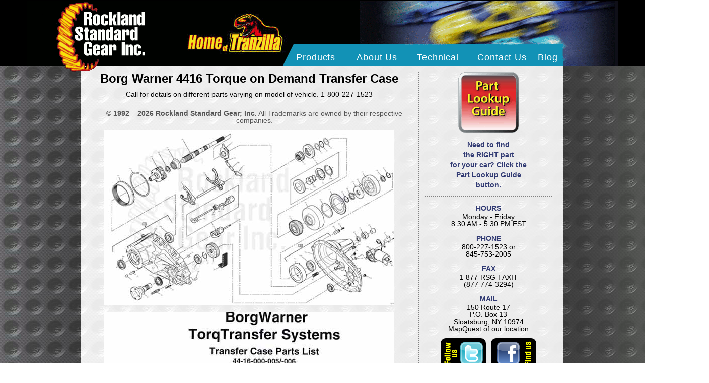

--- FILE ---
content_type: text/html; charset=utf-8
request_url: http://tcase.rsgear.com/technical/diagrams/ep-diagrams/borg-warner-4416-torque-on-demand-transfer-case.aspx
body_size: 7957
content:
<!DOCTYPE html PUBLIC "-//W3C//DTD XHTML 1.0 Strict//EN" "http://www.w3.org/TR/xhtml1/DTD/xhtml1-strict.dtd"> 
  <html xmlns="http://www.w3.org/1999/xhtml">
    <head id="ContentPlaceHolderDefault_head">

      <!--There is an opportunity here to remove the extra line break.-->
      <title>Borg Warner 4416 Torque on Demand Transfer Case - Rockland Standard Gear, Inc.</title>

      <!--Meta tags-->
      <meta http-equiv="Content-Type" content="text/html;charset=UTF-8" /><meta name="Generator" content="Umbraco CMS 4.7.2" /><meta name="Author" content="Rockland Standard Gear, Inc. | Skrinak Creative, Inc." /><meta name="google-site-verification" content="rLaKEQkKEovjvEV6Y8eb8dOe2sCkgrFrhoWgsDQO0BQ" /><meta name="Copyright" content="Thu, 22 Jan 2026 09:09:39 GMT" />
      <!--<meta name="google-site-verification" content="rLaKEQkKEovjvEV6Y8eb8dOe2sCkgrFrhoWgsDQO0BQ" />--> 
      

      <!--favicon section-->
      <link rel="icon" type="image/ico" href="/favicon.ico" /><link rel="shortcut icon" href="/favicon.ico" />

      <!-- stylesheets -->
      <link rel="stylesheet" type="text/css" href="/css/nivo-slider.css" /><link rel="stylesheet" type="text/css" href="/css/themes/default/default.css" /><link rel="stylesheet" type="text/css" href="/css/styles.css" /><link href="http://ajax.googleapis.com/ajax/libs/jqueryui/1.8/themes/base/jquery-ui.css" rel="stylesheet" type="text/css" />

      
      <!--[if lte IE 7]>
      <link rel="stylesheet" type="text/css" href="/css/ie6.css" />
      <![endif]-->
      <!-- end of stylesheets -->
      
      <script type="text/javascript">

  var _gaq = _gaq || [];
  _gaq.push(['_setAccount', 'UA-11318977-1']);
  _gaq.push(['_trackPageview']);

  (function() {
    var ga = document.createElement('script'); ga.type = 'text/javascript'; ga.async = true;
    ga.src = ('https:' == document.location.protocol ? 'https://ssl' : 'http://www') + '.google-analytics.com/ga.js';
    var s = document.getElementsByTagName('script')[0]; s.parentNode.insertBefore(ga, s);
  })();

      </script>

      <link id="ContentPlaceHolderDefault_thickbox-css" rel="stylesheet" type="text/css" href="/css/thickbox.css"></link></head>
    <body>
      <!--[if lt IE 7]> 
      <div style="clear: none; height: 42px; position: relative; width: 820px; margin-left: auto; margin-right: auto;"> 
           <a href="http://windows.microsoft.com/en-US/internet-explorer/products/ie/home?ocid=ie6_countdown_bannercode">
                <img src="http://storage.ie6countdown.com/assets/100/images/banners/warning_bar_0000_us.jpg" border="0" height="42" width="820" alt="You are using an outdated browser. For a faster, safer browsing experience, upgrade for free today." /></a>
      </div> <![endif]--> 
      <div id="wrapper">
  <div id="wrapper-inner">
    <div id="header">
      <a id="home" href="/">&nbsp;</a>
      <div id="main-nav">
        <ul id="dropdownNavigation"><li><a href="/products.aspx">Products</a><ul><li><a href="/products/transmissions.aspx">Transmissions</a></li><li><a href="/products/transfer-cases.aspx">Transfer Cases</a></li><li><a href="/products/differentials.aspx">Differentials</a></li><li><a href="/products/clutches.aspx">Clutches</a></li><li><a href="/products/tools.aspx">Tools</a></li><li><a href="/products/lubricants.aspx">Lubricants</a></li><li><a href="/products/oem-quality-parts.aspx">OEM Quality Parts</a></li><li><a href="/products/bargain-basement.aspx">Bargain basement</a></li><li><a href="/blog.aspx">Blog</a></li></ul></li><li><a href="/about-us.aspx">About Us</a><ul><li><a href="/about-us/testimonials.aspx">Testimonials</a></li><li><a href="/about-us/press-releases.aspx">Press Releases</a></li><li><a href="/about-us/wanna-be-like-mike.aspx">Wanna Be Like Mike?</a></li><li><a href="/about-us/the-transfer-case-guru.aspx">The Transfer Case Guru</a></li><li><a href="/about-us/business-practices.aspx">Business Practices</a></li><li><a href="/about-us/warranty-info.aspx">Warranty Info</a></li><li><a href="/blog.aspx">Blog</a></li></ul></li><li><a href="/technical.aspx">Technical</a><ul><li><a href="/technical/articles.aspx">Articles</a></li><li><a href="/technical/troubleshooting.aspx">Troubleshooting</a></li><li><a href="/technical/customer-service.aspx">Customer Service</a></li><li><a href="/technical/diagrams.aspx">Diagrams</a></li><li><a href="/blog.aspx">Blog</a></li></ul></li><li><a href="/contact-us.aspx">Contact Us</a></li><li><a href="/blog.aspx">Blog</a></li></ul>
      </div> <!-- end of main-nav -->
    </div>
    <div id="main">
      <div id="main-inner" class="clearfix">

        
  <div id="content">
    <div id="content-inner" class="ep-diagrams">
      <h1>Borg Warner 4416 Torque on Demand Transfer Case</h1>
<p>Call for details on different parts varying on model of vehicle. 1-800-227-1523</p>  
<p class="copyright"><strong>© 1992 – 2026 Rockland Standard Gear; Inc.</strong> All Trademarks are owned by their respective companies.</p>  
<p><img border="0" src="/ep-diagrams/images/Borg4416Torque.jpg" width="576" height="347" alt="Borg Warner 4416 Torque on Demand Transfer Case diagram" /></p>
<p><img border="0" src="/ep-diagrams/images/Borg4416TorqueParts.jpg" width="576" height="632" alt="Borg Warner 4416 Torque on Demand Transfer Case diagram parts" /></p>
    </div> <!-- end of content-inner -->
    <div id="right-sidebar">
      <div id="buy-info"><p id="p-lookup"><a href="javascript:popUp('http://tcase.rsgear.com/TCase/default.asp')"><img src="/images/part-lookup-guide.gif" width="120" height="120" alt="Part Lookup Guide link and graphic" /></a></p><h2>Need to find <br />the RIGHT part<br /> for your car? Click the <br /> Part Lookup Guide <br /> button.</h2><div class="dottedgreyborder"> </div><h2>HOURS</h2><p>Monday - Friday<br />
      8:30 AM - 5:30 PM EST</p><h2>PHONE</h2><p>800-227-1523 or<br />
    845-753-2005</p><h2>FAX</h2><p>1-877-RSG-FAXIT<br />(877 774-3294)</p><h2>MAIL</h2><p>150 Route 17<br />
      P.O. Box 13<br />
      Sloatsburg, NY 10974<br /><a href="http://www.mapquest.com/?q=&amp;q=1349552+type%3Amqid" target="_blank">MapQuest</a> of our location</p><p style="height: 70px"><a class="new-window" style="margin-right: 10px;" href="https://twitter.com/#!/tranzillarsgear"><img src="/media/8946/follow-twitter.png" alt="Follow us on Twitter!" title="Follow us on Twitter!" /></a><a class="new-window" href="https://www.facebook.com/TranzillaRSGear"><img src="/media/8941/facebook-follow.png" alt="Find us on Facebook!" title="Find us on Facebook!" /></a></p></div>
    </div>
  </div> <!-- end of content -->
  <p class="copyright"><strong>© 1992 – 2026 Rockland Standard Gear; Inc.</strong> All Trademarks are owned by their respective companies.</p>  


      </div> <!-- end of main-inner -->
    </div> <!-- end of main div -->
  </div> <!-- end of wrapper div -->
      </div>

      <script type="text/javascript" src="http://ajax.aspnetcdn.com/ajax/jquery/jquery-1.7.1.min.js"></script>
      <script type="text/javascript" src="/scripts/jquery.equalheights.js"></script>
      <script type="text/javascript" src="/scripts/swfobject.js"></script>
      <script type="text/javascript" src="/scripts/thickbox.js"></script>
      <script type="text/javascript" src="/scripts/slider.js"></script>
      <script type="text/javascript" src="/scripts/scripts.js"></script>
      <script type="text/javascript" src="/scripts/jquery.nivo.slider.pack.js" ></script>
      <script src="http://ajax.googleapis.com/ajax/libs/jqueryui/1.8/jquery-ui.min.js"></script>

        

      
    
    <!--This uses the .over class in the ie6 css sheet to work -->
     <!--[if lte IE 6]>
      <script>
      (function($) {
          $("#main-nav > ul > li").hover(function() {
              $(this).addClass("over");
          }, function() {
              $(this).removeClass("over");
          });
      })(jQuery);
      </script>
    <![endif]-->

    </body>
</html> 


--- FILE ---
content_type: text/css
request_url: http://tcase.rsgear.com/css/styles.css
body_size: 20948
content:
@import url("CultivContactForm.css");

/*
 *Eric Meyer's Reset CSS file; from http://meyerweb.com/eric/tools/css/reset/
 */

/* v1.0 | 20080212 */

html, body, div, span, applet, object, iframe,
h1, h2, h3, h4, h5, h6, p, blockquote, pre,
a, abbr, acronym, address, big, cite, code,
del, dfn, em, font, img, ins, kbd, q, s, samp,
small, strike, strong, sub, sup, tt, var,
b, u, i, center,
dl, dt, dd, ol, ul, li,
fieldset, form, label, legend,
table, caption, tbody, tfoot, thead, tr, th, td {
  margin: 0;
  padding: 0;
  border: 0;
  outline: 0;
  font-size: 100%;
  vertical-align: baseline;
  background: transparent;
}
body {
  line-height: 1;
}
ol, ul {
  list-style: none;
}
blockquote, q {
  quotes: none;
  margin-bottom: 12px;
  font-size: 14px;
}

blockquote:before, blockquote:after,
q:before, q:after {
  content: '';
  content: none;
}

.text-right {
  text-align: right;
}

.text-center {
  text-align: center;
}

.text-italic {
  font-style: italic;
}

sub {
  height: 0;
  line-height: 1;
  position: relative;
  top: 0.1em;
  vertical-align: baseline !important;
  vertical-align: bottom;
}

/* remember to define focus styles! */
:focus {
  outline: 0;
}

/* remember to highlight inserts somehow! */
ins {
  text-decoration: none;
}
del {
  text-decoration: line-through;
}

/* tables still need 'cellspacing="0"' in the markup */
table {
  border-collapse: collapse;
  border-spacing: 0;
}

.pagination {list-style:none; margin:0px; padding:0px;position:absolute;top:40em;}
.pagination li{float:left; margin:3px;}
.pagination li a{   display:block; padding:3px 5px; color:#fff; background-color:#44b0dd; text-decoration:none;}
.pagination li a.active {border:1px solid #000; color:#000; background-color:#fff;}
.pagination li a.inactive {background-color:#eee; color:#777; border:1px solid #ccc;}

body
{
  font-size: 12px;
  /*font-family: arial, helvetica, sans;*/
  font-family: "Trebuchet MS", "Lucida Sans Unicode", "Lucida Grande", "Lucida Sans", Arial, sans-serif;
  background: transparent url('/css/images/rsgear-metal-bg.png') repeat top center;
}

ol {
  padding-left: 15px;
  margin-left: 10px;
  list-style-position: outside;
}

a { color: #000; }

p { 
  font-size: 14px;
}

h1
{
  font-size: 24px;
  line-height: 25px;
  font-weight: bold;
}

h2
{
  font-size: 18px;
  line-height: 20px;
  font-weight: bold;
}

h3
{
  font-size: 14px;
  line-height: 16px;
  font-weight: bold;
}

p, h1, h2, h3 {
  margin-bottom: 12px;
}

.noborder {
  border: none !important;
}

h2#warranty {
  margin-top: 24px;
}

ul.bullet {
  margin-bottom: 18px;
}

ul.bullet li {
  font-size: 14px;
  list-style-type: disc;
  list-style-position: inside;
  list-style-image: url("/images/inv_arrow.gif");

}

.fr-image {
  float: left;
  width: 150px;
  background-color: white;
  text-align: center;
  margin-left: 10px;
}

.company-info {
  border-top: 2px dotted gray;
  clear: both;
  padding-top: 6px;
}

.company-detail {
  float: left;
  width: 460px;
}

img.floatright {
  display: block;
  margin-left: 12px;
  float: right;
}

img.floatleft {
  display: block;
  margin-right: 12px;
  float: left;
}

table#AutoNumber13, table#AutoNumber6 {
  width: 45%;
}

table.stripeMe tr td {
  background-color: #fff;
}


table tr td {
  vertical-align: middle;
}

table tr td.vtop,
table.vtop tr td {
  vertical-align: top;
}

table.vPadding tr td, 
table.vPadding tr th {
  padding-top: 6px;
  padding-bottom: 6px;
}

table.hPadding tr td, 
table.hPadding tr th {
  padding-left: 6px;
  padding-right: 6px;
}

table.hPadding tr td p {
  margin-top: 12px;
}

table tr.alt td { background-color: #eee; }

table.border tr td
{
  border: 1px solid #111111;
  border-collapse: collapse;
}

table.greyBorder tr td
{
  border: 1px solid #C0C0C0;
}

table.greyBorder tr td b { display: none; }

table tr td p.arrow
{
  margin-left: 22px;
}

table tr td p.arrow a
{
  background-image: url("/images/inv_arrow.gif");
  background-repeat: no-repeat;
  background-position: 3px 2px;
  margin-left: -22px;
  padding-left: 22px;
  display: block;
}

table#cat-list {
  width: 100%;
}

table#cat-list img {
  margin-left: 12px;
}

.eight {
  display: block;
  font-size: 8pt;
  margin-left: 22px;
  color: #000;
}

.white { color: #fff; }
.red { color: #f00; }
.yellow { color: #ff0; }

.bgblack { background-color: #000 !important; }
.bgred { background-color: #f00 !important; }
.bgblue { background-color: #000080 !important; }
.bggreen { background-color: #008000 !important; }
.bgdarkgrey { background-color: #808080 !important; }
.bggrey { background-color: #eee !important; }
.bgwhite { background-color: #fff !important; }
.bgyellow { background-color: #ff0 !important; }
.bgmidgrey { background-color: #c0c0c0 !important; }

.zeropadmarg {
  padding: 0 !important;
  margin: 0 !important;
}

#right-sidebar .smaller p {
  font-size: 12px;
}

#right-sidebar table p {
  margin-bottom: 0;
}

#right-sidebar table tr td em {
  font-size: 11px;
}

p.pn
{
  font-weight: bold;
  color: #f00;
  margin-bottom: 12px;
}

p.title
{
  margin-bottom: 12px;
  font-weight: bold;
}

.clearfix:after {
  content:".";
  display:block;
  height:0;
  clear:both;
  visibility:hidden;
}
.clearfix {display:inline-block;}

p.copyright {
  clear: both;
  padding-top: 12px;
  margin-left: 20px;
  color: #555;
}

noscript p {
  margin-left: 100px;
  color: #F00;
}

/*from page.css*/ 

#wrapper {
  position: relative;
  background: transparent url('/css/images/black-shim.png') repeat-x left top;
  min-height: 130px;
}

#wrapper-inner {
  position: relative;
  width: 1174px;
  background: transparent url('/css/images/rsgear-metal-bg-1174.png') repeat-y center top;
  margin: 0 auto;
}

#header {
  position: absolute;
  border-top: 2px solid #000;
  top: 0;
  left: 0;
  width: 1174px;
  height: 143px;
  background: transparent url('/css/images/rsg-header-01.png') no-repeat 0 0;
}

#header #home {
  position: absolute;
  top: 15px;
  left: 30px;
  width: 275px;
  height: 115px;
  display: block;
}

#main {
  position: relative;
  top: 143px;
  /*
   * original setting, but chrome/windows shows an offset
   *margin-left: 112px;
   */
  margin-left: 107px;
  width: 960px
}

#main #main-inner {
  width: 100%;
}

#main #content {
  float: left;
  width: 960px;
  min-height: 300px;
}

#main #content #content-inner {
  margin-left: 20px;
  padding-right: 20px;
  float: left;
  width: 630px;
  border-right: 2px dotted gray;*/
}

#main #content.frontPage #content-inner
{
    width: auto;
}

#topfront .slider-wrapper
{
    float: right;
    width: 695px;
    margin-left: 15px;
}

#topfront #slider
{
    height: 240px;
    border-radius: 20px 20px 20px 20px !important;
    background-image: url('/media/8832/rsg-banner.jpg');
    z-index: 0;
}

#front-bottom .col3 
{
    float: left;
    clear: none;
}

#topfront #buy-info 
{
    float: left;
    text-align: center;
    width: 100%;
}

#topfront .frontleftsidebar
{
    padding-right: 15px;
    border-right: 2px dotted grey;
    width: 190px;
    float: left;
}

#main #lsidebar {
  float: left;
  width: 140px;
  margin-left: -100%;
  background-color: #000;
  padding-top: 24px;
}

#right-sidebar {
  float: left;
  width: 260px;
  padding-left: 8px;
  text-align: center;
}

#buy-info h2 {
  color: #313A73;
  font-size: 14px;
  font-weight: bold;
  margin-bottom: 0;
}

.winner h2 {
  color: #313A73;
  font-size: 22px;
  line-height: 22px;
  font-style: italic;
  font-weight: bold;
  margin-bottom: 12px;
}

.dottedgreyborder 
{
    border-bottom: 2px dotted grey;
    margin: 0 0 12px !important;
}

#main #right-sidebar div {
  margin: 0 4px;
}

#main #right-sidebar table tr td.item {
  background-color: #FFC;
  padding: 3px 0;
}

#main #right-sidebar p a.arrow {
  display: block;
  padding-left: 12px;
  text-decoration: none;
  position: relative;
  background: transparent url('/images/yararrow.gif') no-repeat 0 0;
}

#main #right-sidebar table tr td.yellowbg {
  background-color: #FFFF00;
  font-size: 10px;
  font-weight: bold;
  padding: 4px 2px;
}

#main #right-sidebar h3 {
  margin: 3px 0;
}
#main #right-sidebar p {
  margin-left: 10px;
  margin-right: 10px;
}

#main-nav {
  position: absolute;
  float: left;
  width: 820px;
  height: 40px;
  top: 95px;
  left: 535px;
}

#main-nav ul {
  position: relative;
  z-index: 2;
}

#main-nav ul li, ul#blog-menu li {
  float: left;
  display: block;
  width: 120px;
  line-height: 35px;
}

#main-nav ul li.yellow {
}

#main-nav ul li:hover {
}

#main-nav ul ul li:hover {
  background: none;
}

#main-nav ul li a, ul#blog-menu li a {
  display: block;
  width: 120px;
  color: #FFF;
  font-size: 18px;
  text-align: left;
  letter-spacing: 0.05em;
  text-decoration: none;
}

#main-nav ul li.yellow a {
  color: #DE0020;
}

#main-nav ul ul {
  position: relative;
  clear: none;
  display: none;
  top: -2px;
  left: 0;
  background-color: #FBE44F;
  padding-top: 5px;
  padding-bottom: 2px;
  margin-left: 5px;
  z-index: 1;
  width: 145px;
}

#main-nav ul li:hover ul {
  display: block;
}

#main-nav ul ul li {
  float: none;
  background-image: none;
  width: 140px;
  overflow: hidden;
}

#main-nav ul ul li a {
  color: #444;
  font-size: 11px;
  font-weight: bold;
  letter-spacing: 0;
  line-height: 24px;
  border-bottom: solid 1px green;
  margin: 0 5px;
  width: 135px;
  text-align: left;
}

#main-nav ul ul li.last a {
  border: none;
}

#main-nav ul ul li a:hover {
  color: red;
}

#main-nav ul ul li ul {
  position: absolute;
  clear: none;
  display: none !important;
  top: 0;
  left: 135px;
  background-color: #FBE44F;
  padding-top: 5px;
  padding-bottom: 2px;
  margin-left: 5px;
  z-index: 1;
}

#main-nav ul ul li:hover ul {
  display: block !important;
}

#main #content #content-inner table#maintable {
  clear: both;
  width: 100%;
}

table.arrow tr td a {
  background-image:url("/images/inv_arrow.gif");
  background-position:3px 2px;
  background-repeat:no-repeat;
  display:inline-block;
  margin-left:4px;
  padding-left:18px;
}        

table.arrow tr td {
  padding: 2px 0;
}

table.arrow tr td.indent {
  padding-left: 18px;
}

table.border tr td {
  border: 1px solid #111;
}

table.borderGrey tr td {
  border: 1px solid #C0C0C0;
}

table tr td.bluetitle {
  background-color:#000080;
  color:#FFFFFF;
}        

table tr td.bluetitle h3 {
  margin: 0;
}

table.hcenter tr td {
  text-align: center;
}

.twentyfive {
  width: 25%;
}

td.hcenter {
  text-align: center;
}

table.hpadding tr td {
  padding-left: 6px;
  padding-right: 6px;
}

.offscreen {
  position:absolute;
  left:-10000px;
  top:auto;
  width:1px;
  height:1px;
  overflow:hidden;
}

/*Front page styles*/

#front {
  float: left;
}

div#front p,
div#front h1, 
div#front h2 {
  color: #444;
  line-height: 16px;
  font-family: Trebuchet, "Trebuchet MS", Arial, Helvetica, sans-serif;
}              

div#front h2.tagline {
  clear: both;
  text-align: right;
  margin-top: 12px;
  font-style: italic;
  color: #F00;
}

div#front #right-sidebar p.first {
  margin-top: 36px;
}

div#front #right-sidebar p {
  text-align: center;
}

div#front #right-sidebar p a {
  display: block;
}

div#topfront 
{
  border-bottom: 2px dotted gray;
  padding-bottom: 10px;
}

div#topfront #front-content {
  margin-bottom: 12px;
  width: auto;
}

div#topfront #front-content p {
  font-size: 15px;
  line-height: 16px;
}

div#front p#p-lookup {
  position: absolute;
  float: left;
  left: 180px;
  top: 220px;
}

div#topfront #front-content p span {
  font-weight: bold;
  font-size: 36px;
  color: #E3001C;
  display: inline-block;
  line-height: 33px;
}

#front-bottom {
  width: 100%;
  padding-top: 10px;
}

/*div#front .col2 {
  float: left;
  padding-right: 20px;
}*/

#front-bottom .front-blog 
{
  width: 335px;
  padding-right: 10px;
  border-right: 2px dotted gray;
}

#front-bottom .front-testimonies {
  padding: 0 20px;
  width: 260px;
  border-right: 2px dotted gray;
}

#front-bottom .winner 
{
    width: 240px;
    padding-left: 20px;
}

.front-testimonies #quote-wrapper {
  background: transparent url(/images/left-fancy-quotes.gif) no-repeat 0 4px;
}

.front-testimonies h3 {
  font-size: 22px;
  line-height: 23px;
  color: red;
  padding-left: 36px;
  padding-top: 6px;
  background: transparent url(/images/right-fancy-quotes.gif) no-repeat right bottom;
}

div#front #specialoffer {
  width: 630px;
  height: 90px;
  padding: 10px 0 0;
  background: transparent url('/images/special-offer.jpg') no-repeat 0 0;
  display: none;
}

div#front #front #specialoffer p {
  color: #fff;
}

#call-us {
  text-align: center; 
  color: #F9F213; 
  position: absolute; 
  left: 750px; 
  font-size: 16px; 
  line-height: 18px; 
  width: 150px; 
  top: 40px;
}

#video-cycle {
  height: 81px;
  width: 630px;
  overflow: hidden;
  z-index: 0;
}

#nav {
  clear: both;
  margin-top: 4px;
  margin-bottom: 6px;
}

#nav a:hover {
  color: #DE0020;
}

#nav a {
  padding: 4px 6px 2px 6px;
  margin-right: 3px;
  background-color: #cbcbcb; 
  border: 1px solid #989898;
  border-top: none;
  color: #7f7f7f;
  text-decoration: none;
  font-weight: bold;
}

#nav a.activeSlide {
  background-color: yellow;
  border-color: red;
  color: #000;
}

/*end of front page style*/

/*Transmission page*/

.banner-nav-item {
  float: left;
  padding: 2px;
  border: 1px solid #333;
  margin-right: 7px;
}

.banner-nav-item p a img {
  width: 92px;
}

.banner-nav-item:hover {
  background-color: #C2AF3F;
}

.plg {
  border: none;
  margin-top: 24px;
}

.plg:hover {
  background-color: #fff;
}

.banner-nav-item p {
  margin-bottom: 0;
}

img.floatleft {
  margin-bottom: 12px;
}

/*end of transmission page*/

/*Lubricants table page*/

#maintable tr td {
  height: 20px;
}

table#lube-tips tr td {
  text-align: left;
}

p.lub-guide {
  float: left;
  padding: 0 20px 0 0;
  text-align: center;
  width: 110px;
}

tr.greenHeader td {
  background-color:#008000 !important;
  color:#FFFFFF;
  font-size:14px;
  font-weight:bold;
  height:30px;
}

tr.blueBckgrd td {
  background-color:#000081 !important;
}

tr.whiteBold td {
  background-color:#333333 !important;
  color:#FFFFFF;
  font-size:11px;
  font-weight:bold;
  height:30px;
}

tr.blackHeader td {
  background-color:#000000;
  color:#FFFFFF;
  font-family:'Arial Black',Arial,helvetica,sans;
  font-size:14px;
  height:30px;
  line-height:20px;
  padding:1em 0;
}

/*Testimonials page*/

#testimonials {
}

#testimonials > div {
  padding: 16px;
}

#testimonials > div.alt, .press-release.alt {
  background-color: #99CFDC;
}

#testimonials h2 {
  color: #333;
}

#testimonials h2, #testimonials p {
  margin-bottom: 0;
}

/*Press Releases*/

.press-release {
  min-height: 64px;
  padding: 16px;
}

/*tranzilla page styles*/

ul#feature-list {
  padding-left: 20px;
  font-size: 16px;
  line-height: 18px;
  list-style-type:disc;
}

ul#feature-list li {
  margin-bottom: 12px;
}

table#gear-list tr td {
  text-align: center;
}

table#gear-list tr.bold td {
  font-weight: bold;
}

table#ratio-list tr th,
table#ratio-list tr td {
  text-align: center;
  vertical-align: bottom;
}

table#ratio-list tr th.left,
table#ratio-list tr td.left {
  text-align: left;
}

/*tremec_t56 page*/

#accordion {
 width: 620px;
}

#accordion > div {
  margin-left: 20px;
  background: #DFEDFA url('/images/blue-gradient.png') repeat-x top center;
  padding: 20px 10px 10px 10px;
  margin-right: 0 !important;
  position: relative;
  overflow: hidden;
  width: 578px !important;
}

#accordion h2 {
  background-color: #FAE34F;
  color: #DD0021;
  font-family: Arial, Helvetica, sans-serif;
  font-size: 12px;
  line-height: 13px;
  font-weight: bold;
  padding-left: 30px;
  padding-top: 6px;
  padding-bottom: 6px;
  margin-top: 10px;
  margin-bottom: 0 !important;
  clear: both;
  background-image: none;
}
#accordion ol {
  list-style-type: decimal;
  font-weight: bold;
  font-size: 14px;
  line-height: 20px;
  margin-bottom: 10px;
}
#accordion .lookup-guide,
#accordion .transmission-image {
  float: right;
}
#accordion .transmission-image {
  margin-right: 20px;
}
#accordion .lookup-guide {
  position: absolute;
  bottom: 10px;
  right: 10px;
}
#accordion ol li span {
  font-weight: normal;
}
p.pricing {
  color: #00F;
  font-weight: bold;
}

/*Race and performance styles*/

#raceperf li {
  background: transparent url("/images/inv_arrow.gif") no-repeat 6px 3px;
  margin-bottom: 1px;
  margin-right: 1px;
  margin-left: 1px;
  padding-top: 2px;
  padding-left: 20px;
  padding-bottom: 4px;
  text-align: left;
}

#raceperf li a {
  color: #f00;
  font-size: 14px;
  font-weight: bold;
}

.ep-diagrams {
  text-align: center;
}

.ep-diagrams table {
  margin: 0 auto;
}

.hentry {
  clear: both;
  margin-left: 20px;
  margin-right: 20px;
}

.entry-date {
  font-weight: bold;
  margin-bottom: 18px;
}

.entry-content, .entry-meta {
  margin-bottom: 18px;
}

#comments {
  margin-top: 18px;
}

#main.blog-pages {
  top: 130px;
}

#main.blog-pages #content #content-inner {
  margin-left: 0;
  width: 660px;
}

.blog-pages #content {
}

.blog-pages #right-sidebar {
  margin-top: 12px;
}

#mikes-blog-pic {
  float:right; 
  margin-right: 10px;
}

#blog-header {
  position: relative;
  margin: 0 auto;
  width: 951px;
  top: 0;
}

#blog-menu {
  float: left;
  position: relative;
  padding-top: 30px;
  left: -6px;
  font-size: 18px;
  background: transparent url(images/rsgear-blog-header.jpg) no-repeat 0 0;
  height: 72px;
  width: 660px;
}

ul#blog-menu li {
  float: right;
  clear: both;
  margin-right: 20px;
  line-height: 25px;
}

ul#blog-menu li a {
  font-size: 14px;
}

#blog-menu a:hover {
  color: red;
}

.tab ul li {
  margin-bottom: 12px;
}

.addWebKitHeight {
  height: 0;
  clear: both;
}

/*This selector includes only webkit-based browsers*/
/*@media screen and (-webkit-min-device-pixel-ratio:0) {*/
/*.addWebKitHeight {*/
  /*height: 100px;*/
  /*clear: both;*/
/*}}*/

.hidden {
  display: none;
}

#specializing-label,
#specializing {
  float: left;
  line-height: 16px;
  font-size: 15px;
  height: 22px;
  overflow: hidden;
}

#specializing {
  margin-left: 6px;
  width: 550px;
}

div#topfront #front-content #specializing p {
  font-size: 15px;
}

.theme-default .nivo-controlNav {
  margin-left: -100px !important;
}

#page-banner { 
  position: relative;
  margin-bottom: 1em;
  background: #1292b6 url('/media/9221/differential_banner.jpg') no-repeat center center;
  padding: 9px;
  width: 619px;
  height: 213px;
}

#page-banner h2 { 
  color: #f4e41f;
  font-style: italic;
  margin-top: 0.5em;
  margin-left: 0.5em;
}

#page-banner #lefttext {
  float: left;
  width: 54%;
}

#page-banner #righttext {
  position: absolute;
  width: 44%;
  bottom: 1em;
  right: 1em;
  color: #ea113f;
  font-size: 11px;
  font-style: italic;
}

#page-banner #righttext p {
  font-size: 12px;
  font-style: italic;
}

#page-banner #righttext a {
  color: #ea113f;
}

#page-banner ul {
  margin-left: 2em;
  list-style-type: disc;
  padding-left: 0.5em;
}

#page-banner ul li {
  margin-bottom: 0.5em;
  color: white;
}

#page-banner ul li a {
  color: white;
}

.page-banner-text {
  font-size: 16px;
  line-height: 22px;
  font-weight: bold;
  font-style: italic;
  font-family: "Lucida Grande", "Lucida Sans Unicode", Arial, sans-serif;
  margin-bottom: 2em;
}

#main #content.noSideBar #content-inner {
  width: 910px;
  border: none;
}

.barbase {
  padding-top: 1em;
}

.barbase > div {
  background-color: white;
  padding: 1em;
  border: solid 1px rgba(0,148,175,0.5);
  -moz-box-shadow: inset -4px -4px 4px 3px rgba(0,148,175,0.7);
  -webkit-box-shadow: inset -4px -4px 4px 3px rgba(0,148,175,0.7);
  box-shadow: inset -4px -4px 4px 3px rgba(0,148,175,0.7);
}

.barbase h2, .barbase h3 {
  text-align: center;
}

.barbase h2 {
  font-size: 32px;
  color: rgb(32,69,129);
}

.barbase h4 {
  font-size: 17px;
  margin-right: -3em;
}

.barbase h5 {
  font-size: 15px;
  font-weight: normal;
}

.barbase div div p {
  text-align: right;
  margin-top:0.5em;
  margin-right: 1em;
  font-size: 28px;
  font-weight: bold;
  font-style: italic;
  color: rgb(0,146,181);
}

.barbase div div p sup {
  font-size: 16px;
  display: inline;
  top: -9px;
  position: relative;
}

.barbase div div {
  width: 414px;
  float: left;
  border-bottom: 1px dotted rgb(0,148,175);
  min-height: 130px;
  padding: 1em 1em 0 1em;
}

.barbase div div p.red {
  color: #f00;
  text-align: center;
  margin-right: 0;
}

.barbase div div:nth-child(2n+1) {
  border-right: 1px dotted rgb(0,148,175);
}

.barbase div div:nth-child(7),
.barbase div div:nth-child(8) {
  border-bottom: none;
}

.barbase > div:after
{ 
 content: ".";  
 display: block; 
 height: 0; 
 clear: both; 
 visibility: hidden; 
}

.barbase
{display: inline-block;}

img.fl, img.fr {
  display: block;
}

img.fl {
  float: left;
  margin-right: 0.3em;
}

img.fr {
  float: right;
  margin-left: 1em;
}













/* EDITOR PROPERTIES - PLEASE DON'T DELETE THIS LINE TO AVOID DUPLICATE PROPERTIES */


--- FILE ---
content_type: text/css
request_url: http://tcase.rsgear.com/css/CultivContactForm.css
body_size: 618
content:
#cultivContact fieldset
{
    width: 320px;
    border: none;
    padding: 0;
    margin: 0;
}
.formLabel
{
    float: left;
    width: 100px;
}
.inputRow
{
    clear: left;
}
.inputRowWide
{
    clear: left;
    padding-left: 25px;
}
.inputRowwide span
{
    padding-left: 3px;
}
.errorMessage
{
    color: Red;
    margin-left: 100px;
    clear: left;
}
.errorMessageWide
{
    color: Red;
}
.inputString
{
    float: left;
    width: 150px;
}
.inputArea
{
    width: 600px;
    height: 150px;
}
.submit
{
    float: right;
}




/* EDITOR PROPERTIES - PLEASE DON'T DELETE THIS LINE TO AVOID DUPLICATE PROPERTIES */


--- FILE ---
content_type: application/x-javascript
request_url: http://tcase.rsgear.com/scripts/jquery.nivo.slider.pack.js
body_size: 17313
content:
/*
* jQuery Nivo Slider v2.7.1
* http://nivo.dev7studios.com
*
* Copyright 2011, Gilbert Pellegrom
* Free to use and abuse under the MIT license.
* http://www.opensource.org/licenses/mit-license.php
* 
* Dec 2011 - Added CSS3 Round Corners (Abhinay Rathore: http://web3o.blogspot.com/2011/02/jquery-nivo-slider-with-css3-round.html)
* March 2010
*/

(function (a) { var b = function (b, c) { var d = a.extend({}, a.fn.nivoSlider.defaults, c); var e = { currentSlide: 0, currentImage: "", totalSlides: 0, running: false, paused: false, stop: false }; var f = a(b); f.data("nivo:vars", e); f.css({ position: "relative", "-webkit-border-radius": d.borderRadius + "px", "-moz-border-radius": d.borderRadius + "px", "border-radius": d.borderRadius + "px" }); f.addClass("nivoSlider"); var g = f.children(); g.each(function () { var b = a(this); var c = ""; if (!b.is("img")) { if (b.is("a")) { b.addClass("nivo-imageLink"); c = b } b = b.find("img:first") } var d = b.width(); if (d == 0) d = b.attr("width"); var g = b.height(); if (g == 0) g = b.attr("height"); if (d > f.width()) { f.width(d) } if (g > f.height()) { f.height(g) } if (c != "") { c.css("display", "none") } b.css("display", "none"); e.totalSlides++ }); if (d.randomStart) { d.startSlide = Math.floor(Math.random() * e.totalSlides) } if (d.startSlide > 0) { if (d.startSlide >= e.totalSlides) d.startSlide = e.totalSlides - 1; e.currentSlide = d.startSlide } if (a(g[e.currentSlide]).is("img")) { e.currentImage = a(g[e.currentSlide]) } else { e.currentImage = a(g[e.currentSlide]).find("img:first") } if (a(g[e.currentSlide]).is("a")) { a(g[e.currentSlide]).css("display", "block") } f.css("background", 'url("' + e.currentImage.attr("src") + '") no-repeat'); f.append(a('<div class="nivo-caption"><p></p></div>').css({ display: "none", opacity: d.captionOpacity, "-webkit-border-bottom-right-radius": d.borderRadius + "px", "-webkit-border-bottom-left-radius": d.borderRadius + "px", "-moz-border-radius-bottomright": d.borderRadius + "px", "-moz-border-radius-bottomleft": d.borderRadius + "px", "border-bottom-right-radius": d.borderRadius + "px", "border-bottom-left-radius": d.borderRadius + "px" })); a(".nivo-caption", f).css("opacity", 0); var h = function (b) { var c = a(".nivo-caption", f); if (e.currentImage.attr("title") != "" && e.currentImage.attr("title") != undefined) { var d = e.currentImage.attr("title"); if (d.substr(0, 1) == "#") d = a(d).html(); if (c.css("opacity") != 0) { c.find("p").stop().fadeTo(b.animSpeed, 0, function () { a(this).html(d); a(this).stop().fadeTo(b.animSpeed, 1) }) } else { c.find("p").html(d) } c.stop().fadeTo(b.animSpeed, b.captionOpacity) } else { c.stop().fadeTo(b.animSpeed, 0) } }; h(d); var i = 0; if (!d.manualAdvance && g.length > 1) { i = setInterval(function () { o(f, g, d, false) }, d.pauseTime) } if (d.directionNav) { f.append('<div class="nivo-directionNav"><a class="nivo-prevNav">' + d.prevText + '</a><a class="nivo-nextNav">' + d.nextText + "</a></div>"); if (d.directionNavHide) { a(".nivo-directionNav", f).hide(); f.hover(function () { a(".nivo-directionNav", f).show() }, function () { a(".nivo-directionNav", f).hide() }) } a("a.nivo-prevNav", f).live("click", function () { if (e.running) return false; clearInterval(i); i = ""; e.currentSlide -= 2; o(f, g, d, "prev") }); a("a.nivo-nextNav", f).live("click", function () { if (e.running) return false; clearInterval(i); i = ""; o(f, g, d, "next") }) } if (d.controlNav) { var j = a('<div class="nivo-controlNav"></div>'); f.append(j); for (var k = 0; k < g.length; k++) { if (d.controlNavThumbs) { var l = g.eq(k); if (!l.is("img")) { l = l.find("img:first") } if (d.controlNavThumbsFromRel) { j.append('<a class="nivo-control" rel="' + k + '"><img src="' + l.attr("rel") + '" alt="" /></a>') } else { j.append('<a class="nivo-control" rel="' + k + '"><img src="' + l.attr("src").replace(d.controlNavThumbsSearch, d.controlNavThumbsReplace) + '" alt="" /></a>') } } else { j.append('<a class="nivo-control" rel="' + k + '">' + (k + 1) + "</a>") } } a(".nivo-controlNav a:eq(" + e.currentSlide + ")", f).addClass("active"); a(".nivo-controlNav a", f).live("click", function () { if (e.running) return false; if (a(this).hasClass("active")) return false; clearInterval(i); i = ""; f.css("background", 'url("' + e.currentImage.attr("src") + '") no-repeat'); e.currentSlide = a(this).attr("rel") - 1; o(f, g, d, "control") }) } if (d.keyboardNav) { a(window).keypress(function (a) { if (a.keyCode == "37") { if (e.running) return false; clearInterval(i); i = ""; e.currentSlide -= 2; o(f, g, d, "prev") } if (a.keyCode == "39") { if (e.running) return false; clearInterval(i); i = ""; o(f, g, d, "next") } }) } if (d.pauseOnHover) { f.hover(function () { e.paused = true; clearInterval(i); i = "" }, function () { e.paused = false; if (i == "" && !d.manualAdvance) { i = setInterval(function () { o(f, g, d, false) }, d.pauseTime) } }) } f.bind("nivo:animFinished", function () { e.running = false; a(g).each(function () { if (a(this).is("a")) { a(this).css("display", "none") } }); if (a(g[e.currentSlide]).is("a")) { a(g[e.currentSlide]).css("display", "block") } if (i == "" && !e.paused && !d.manualAdvance) { i = setInterval(function () { o(f, g, d, false) }, d.pauseTime) } d.afterChange.call(this) }); var m = function (b, c, d) { for (var e = 0; e < c.slices; e++) { var f = Math.round(b.width() / c.slices); if (e == c.slices - 1) { b.append(a('<div class="nivo-slice"></div>').css({ left: f * e + "px", width: b.width() - f * e + "px", height: "0px", opacity: "0", background: 'url("' + d.currentImage.attr("src") + '") no-repeat -' + (f + e * f - f) + "px 0%" })) } else { b.append(a('<div class="nivo-slice"></div>').css({ left: f * e + "px", width: f + "px", height: "0px", opacity: "0", background: 'url("' + d.currentImage.attr("src") + '") no-repeat -' + (f + e * f - f) + "px 0%" })) } } var g = a(".nivo-slice:eq(0)", b); var h = a(".nivo-slice:eq(" + (c.slices - 1) + ")", b); g.css({ "-webkit-border-top-left-radius": c.borderRadius + "px", "-webkit-border-bottom-left-radius": c.borderRadius + "px", "-moz-border-radius-topleft": c.borderRadius + "px", "-moz-border-radius-bottomleft": c.borderRadius + "px", "border-top-left-radius": c.borderRadius + "px", "border-bottom-left-radius": c.borderRadius + "px" }); h.css({ "-webkit-border-top-right-radius": c.borderRadius + "px", "-webkit-border-bottom-right-radius": c.borderRadius + "px", "-moz-border-radius-topright": c.borderRadius + "px", "-moz-border-radius-bottomright": c.borderRadius + "px", "border-top-right-radius": c.borderRadius + "px", "border-bottom-right-radius": c.borderRadius + "px" }) }; var n = function (b, c, d) { var e = Math.round(b.width() / c.boxCols); var f = Math.round(b.height() / c.boxRows); for (var g = 0; g < c.boxRows; g++) { for (var h = 0; h < c.boxCols; h++) { if (h == c.boxCols - 1) { b.append(a('<div class="nivo-box"></div>').css({ opacity: 0, left: e * h + "px", top: f * g + "px", width: b.width() - e * h + "px", height: f + "px", background: 'url("' + d.currentImage.attr("src") + '") no-repeat -' + (e + h * e - e) + "px -" + (f + g * f - f) + "px" })) } else { b.append(a('<div class="nivo-box"></div>').css({ opacity: 0, left: e * h + "px", top: f * g + "px", width: e + "px", height: f + "px", background: 'url("' + d.currentImage.attr("src") + '") no-repeat -' + (e + h * e - e) + "px -" + (f + g * f - f) + "px" })) } } } }; var o = function (b, c, d, e) { var f = b.data("nivo:vars"); if (f && f.currentSlide == f.totalSlides - 1) { d.lastSlide.call(this) } if ((!f || f.stop) && !e) return false; d.beforeChange.call(this); if (!e) { b.css("background", 'url("' + f.currentImage.attr("src") + '") no-repeat') } else { if (e == "prev") { b.css("background", 'url("' + f.currentImage.attr("src") + '") no-repeat') } if (e == "next") { b.css("background", 'url("' + f.currentImage.attr("src") + '") no-repeat') } } f.currentSlide++; if (f.currentSlide == f.totalSlides) { f.currentSlide = 0; d.slideshowEnd.call(this) } if (f.currentSlide < 0) f.currentSlide = f.totalSlides - 1; if (a(c[f.currentSlide]).is("img")) { f.currentImage = a(c[f.currentSlide]) } else { f.currentImage = a(c[f.currentSlide]).find("img:first") } if (d.controlNav) { a(".nivo-controlNav a", b).removeClass("active"); a(".nivo-controlNav a:eq(" + f.currentSlide + ")", b).addClass("active") } h(d); a(".nivo-slice", b).remove(); a(".nivo-box", b).remove(); var g = d.effect; if (d.effect == "random") { var i = new Array("sliceDownRight", "sliceDownLeft", "sliceUpRight", "sliceUpLeft", "sliceUpDown", "sliceUpDownLeft", "fold", "fade", "boxRandom", "boxRain", "boxRainReverse", "boxRainGrow", "boxRainGrowReverse"); g = i[Math.floor(Math.random() * (i.length + 1))]; if (g == undefined) g = "fade" } if (d.effect.indexOf(",") != -1) { var i = d.effect.split(","); g = i[Math.floor(Math.random() * i.length)]; if (g == undefined) g = "fade" } if (f.currentImage.attr("data-transition")) { g = f.currentImage.attr("data-transition") } f.running = true; if (g == "sliceDown" || g == "sliceDownRight" || g == "sliceDownLeft") { m(b, d, f); var j = 0; var k = 0; var l = a(".nivo-slice", b); if (g == "sliceDownLeft") l = a(".nivo-slice", b)._reverse(); l.each(function () { var c = a(this); c.css({ top: "0px" }); if (k == d.slices - 1) { setTimeout(function () { c.animate({ height: "100%", opacity: "1.0" }, d.animSpeed, "", function () { b.trigger("nivo:animFinished") }) }, 100 + j) } else { setTimeout(function () { c.animate({ height: "100%", opacity: "1.0" }, d.animSpeed) }, 100 + j) } j += 50; k++ }) } else if (g == "sliceUp" || g == "sliceUpRight" || g == "sliceUpLeft") { m(b, d, f); var j = 0; var k = 0; var l = a(".nivo-slice", b); if (g == "sliceUpLeft") l = a(".nivo-slice", b)._reverse(); l.each(function () { var c = a(this); c.css({ bottom: "0px" }); if (k == d.slices - 1) { setTimeout(function () { c.animate({ height: "100%", opacity: "1.0" }, d.animSpeed, "", function () { b.trigger("nivo:animFinished") }) }, 100 + j) } else { setTimeout(function () { c.animate({ height: "100%", opacity: "1.0" }, d.animSpeed) }, 100 + j) } j += 50; k++ }) } else if (g == "sliceUpDown" || g == "sliceUpDownRight" || g == "sliceUpDownLeft") { m(b, d, f); var j = 0; var k = 0; var o = 0; var l = a(".nivo-slice", b); if (g == "sliceUpDownLeft") l = a(".nivo-slice", b)._reverse(); l.each(function () { var c = a(this); if (k == 0) { c.css("top", "0px"); k++ } else { c.css("bottom", "0px"); k = 0 } if (o == d.slices - 1) { setTimeout(function () { c.animate({ height: "100%", opacity: "1.0" }, d.animSpeed, "", function () { b.trigger("nivo:animFinished") }) }, 100 + j) } else { setTimeout(function () { c.animate({ height: "100%", opacity: "1.0" }, d.animSpeed) }, 100 + j) } j += 50; o++ }) } else if (g == "fold") { m(b, d, f); var j = 0; var k = 0; a(".nivo-slice", b).each(function () { var c = a(this); var e = c.width(); c.css({ top: "0px", height: "100%", width: "0px" }); if (k == d.slices - 1) { setTimeout(function () { c.animate({ width: e, opacity: "1.0" }, d.animSpeed, "", function () { b.trigger("nivo:animFinished") }) }, 100 + j) } else { setTimeout(function () { c.animate({ width: e, opacity: "1.0" }, d.animSpeed) }, 100 + j) } j += 50; k++ }) } else if (g == "fade") { m(b, d, f); var q = a(".nivo-slice:first", b); q.css({ height: "100%", width: b.width() + "px", "-webkit-border-radius": d.borderRadius + "px", "-moz-border-radius": d.borderRadius + "px", "border-radius": d.borderRadius + "px" }); q.animate({ opacity: "1.0" }, d.animSpeed * 2, "", function () { b.trigger("nivo:animFinished") }) } else if (g == "slideInRight") { m(b, d, f); var q = a(".nivo-slice:first", b); q.css({ height: "100%", width: "0px", opacity: "1", "-webkit-border-radius": d.borderRadius + "px", "-moz-border-radius": d.borderRadius + "px", "border-radius": d.borderRadius + "px" }); q.animate({ width: b.width() + "px" }, d.animSpeed * 2, "", function () { b.trigger("nivo:animFinished") }) } else if (g == "slideInLeft") { m(b, d, f); var q = a(".nivo-slice:first", b); q.css({ height: "100%", width: "0px", opacity: "1", left: "", right: "0px", "-webkit-border-radius": d.borderRadius + "px", "-moz-border-radius": d.borderRadius + "px", "border-radius": d.borderRadius + "px" }); q.animate({ width: b.width() + "px" }, d.animSpeed * 2, "", function () { q.css({ left: "0px", right: "" }); b.trigger("nivo:animFinished") }) } else if (g == "boxRandom") { n(b, d, f); var r = d.boxCols * d.boxRows; var k = 0; var j = 0; var s = p(a(".nivo-box", b)); var t = a(".nivo-box:eq(0)", b); t.css({ "-webkit-border-top-left-radius": d.borderRadius + "px", "-moz-border-radius-topleft": d.borderRadius + "px", "border-top-left-radius": d.borderRadius + "px" }); var u = a(".nivo-box:eq(" + (d.boxCols - 1) + ")", b); u.css({ "-webkit-border-top-right-radius": d.borderRadius + "px", "-moz-border-radius-topright": d.borderRadius + "px", "border-top-right-radius": d.borderRadius + "px" }); var v = a(".nivo-box:eq(" + d.boxCols * (d.boxRows - 1) + ")", b); v.css({ "-webkit-border-bottom-left-radius": d.borderRadius + "px", "-moz-border-radius-bottomleft": d.borderRadius + "px", "border-bottom-left-radius": d.borderRadius + "px" }); var w = a(".nivo-box:eq(" + (d.boxCols * d.boxRows - 1) + ")", b); w.css({ "-webkit-border-bottom-right-radius": d.borderRadius + "px", "-moz-border-radius-bottomright": d.borderRadius + "px", "border-bottom-right-radius": d.borderRadius + "px" }); s.each(function () { var c = a(this); if (k == r - 1) { setTimeout(function () { c.animate({ opacity: "1" }, d.animSpeed, "", function () { b.trigger("nivo:animFinished") }) }, 100 + j) } else { setTimeout(function () { c.animate({ opacity: "1" }, d.animSpeed) }, 100 + j) } j += 20; k++ }) } else if (g == "boxRain" || g == "boxRainReverse" || g == "boxRainGrow" || g == "boxRainGrowReverse") { n(b, d, f); var r = d.boxCols * d.boxRows; var k = 0; var j = 0; var x = 0; var y = 0; var z = new Array; z[x] = new Array; var s = a(".nivo-box", b); var A = false; if (g == "boxRainReverse" || g == "boxRainGrowReverse") { s = a(".nivo-box", b)._reverse(); A = true } s.each(function () { z[x][y] = a(this); y++; if (y == d.boxCols) { x++; y = 0; z[x] = new Array } }); a(".nivo-box", b).css({ "-webkit-border-radius": "0px", "-moz-border-radius": "0px", "border-radius": "0px" }); var t = z[0][0]; if (A) t = z[d.boxRows - 1][d.boxCols - 1]; t.css({ "-webkit-border-top-left-radius": d.borderRadius + "px", "-moz-border-radius-topleft": d.borderRadius + "px", "border-top-left-radius": d.borderRadius + "px" }); var u = z[0][d.boxCols - 1]; if (A) u = z[d.boxRows - 1][0]; u.css({ "-webkit-border-top-right-radius": d.borderRadius + "px", "-moz-border-radius-topright": d.borderRadius + "px", "border-top-right-radius": d.borderRadius + "px" }); var v = z[d.boxRows - 1][0]; if (A) v = z[0][d.boxCols - 1]; v.css({ "-webkit-border-bottom-left-radius": d.borderRadius + "px", "-moz-border-radius-bottomleft": d.borderRadius + "px", "border-bottom-left-radius": d.borderRadius + "px" }); var w = z[d.boxRows - 1][d.boxCols - 1]; if (A) w = z[0][0]; w.css({ "-webkit-border-bottom-right-radius": d.borderRadius + "px", "-moz-border-radius-bottomright": d.borderRadius + "px", "border-bottom-right-radius": d.borderRadius + "px" }); for (var B = 0; B < d.boxCols * 2; B++) { var C = B; for (var D = 0; D < d.boxRows; D++) { if (C >= 0 && C < d.boxCols) { (function (c, e, f, h, i) { var j = a(z[c][e]); var k = j.width(); var l = j.height(); if (g == "boxRainGrow" || g == "boxRainGrowReverse") { j.width(0).height(0) } if (h == i - 1) { setTimeout(function () { j.animate({ opacity: "1", width: k, height: l }, d.animSpeed / 1.3, "", function () { b.trigger("nivo:animFinished") }) }, 100 + f) } else { setTimeout(function () { j.animate({ opacity: "1", width: k, height: l }, d.animSpeed / 1.3) }, 100 + f) } })(D, C, j, k, r); k++ } C-- } j += 100 } } }; var p = function (a) { for (var b, c, d = a.length; d; b = parseInt(Math.random() * d), c = a[--d], a[d] = a[b], a[b] = c); return a }; var q = function (a) { if (this.console && typeof console.log != "undefined") console.log(a) }; this.stop = function () { if (!a(b).data("nivo:vars").stop) { a(b).data("nivo:vars").stop = true; q("Stop Slider") } }; this.start = function () { if (a(b).data("nivo:vars").stop) { a(b).data("nivo:vars").stop = false; q("Start Slider") } }; d.afterLoad.call(this); return this }; a.fn.nivoSlider = function (c) { return this.each(function (d, e) { var f = a(this); if (f.data("nivoslider")) return f.data("nivoslider"); var g = new b(this, c); f.data("nivoslider", g) }) }; a.fn.nivoSlider.defaults = { effect: "random", slices: 15, boxCols: 8, boxRows: 4, animSpeed: 500, pauseTime: 3e3, startSlide: 0, borderRadius: 10, directionNav: true, directionNavHide: true, controlNav: true, controlNavThumbs: false, controlNavThumbsFromRel: false, controlNavThumbsSearch: ".jpg", controlNavThumbsReplace: "_thumb.jpg", keyboardNav: true, pauseOnHover: true, manualAdvance: false, captionOpacity: 1, prevText: "Prev", nextText: "Next", randomStart: false, beforeChange: function () { }, afterChange: function () { }, slideshowEnd: function () { }, lastSlide: function () { }, afterLoad: function () { } }; a.fn._reverse = [].reverse })(jQuery)

--- FILE ---
content_type: application/x-javascript
request_url: http://tcase.rsgear.com/scripts/jquery.equalheights.js
body_size: 1445
content:
/**
 * Equal Heights Plugin
 * Equalize the heights of elements. Great for columns or any elements
 * that need to be the same size (floats, etc).
 * 
 * Version 1.0
 * Updated 12/10/2008
 *
 * Copyright (c) 2008 Rob Glazebrook (cssnewbie.com) 
 *
 * Usage: $(object).equalHeights([minHeight], [maxHeight]);
 * 
 * Example 1: $(".cols").equalHeights(); Sets all columns to the same height.
 * Example 2: $(".cols").equalHeights(400); Sets all cols to at least 400px tall.
 * Example 3: $(".cols").equalHeights(100,300); Cols are at least 100 but no more
 * than 300 pixels tall. Elements with too much content will gain a scrollbar.
 * 
 */

(function($) {
  $.fn.equalHeights = function(minHeight, maxHeight) {
    tallest = (minHeight) ? minHeight : 0;
    this.each(function() {
      if($(this).height() > tallest) {
        tallest = $(this).height();
      }
    });
    if((maxHeight) && tallest > maxHeight) tallest = maxHeight;
    return this.each(function() {
      $(this).height(tallest).css("overflow","auto");
    });
  }
    $.fn.equalInnerHeights = function(minHeight, maxHeight) {
    tallest = (minHeight) ? minHeight : 0;
    this.each(function() {
      if($(this).innerHeight() > tallest) {
        tallest = $(this).innerHeight();
      }
    });
    if((maxHeight) && tallest > maxHeight) tallest = maxHeight;
    return this.each(function() {
      $(this).height(tallest).css("overflow","auto");
    });
  }
})(jQuery);

--- FILE ---
content_type: application/x-javascript
request_url: http://tcase.rsgear.com/scripts/scripts.js
body_size: 1149
content:
var gaJsHost = (("https:" == document.location.protocol) ? "https://ssl." : "http://www.");
document.write(unescape("%3Cscript src='" + gaJsHost + "google-analytics.com/ga.js' type='text/javascript'%3E%3C/script%3E"));

try {
    var pageTracker = _gat._getTracker("UA-11318977-1");
    pageTracker._trackPageview();
} catch (err) {}

$(function () {

  $(".stripeMe tr:odd").addClass("alt");
  $("#testimonials > div:odd").addClass("alt");
  $("#accordion").accordion({ header: 'h2', autoHeight: false, fillSpace: true });

  $(".col2").equalInnerHeights().css("overflow", "hidden");
  $(".col3").equalInnerHeights().css("overflow", "hidden");
  $("#content > div").equalHeights().css("overflow", "hidden");
  $(".press-release:odd").addClass("alt");
  $("#wrapper-inner").height($(document).height());
});

  $('a.new-window').click(function () {
      window.open(this.href);
      return false;
});

function popUp(URL) {
    day = new Date();
    id = day.getTime();
    eval("page" + id + " = window.open(URL, '" + id + "', 'toolbar=0,scrollbars=1,location=0,statusbar=0,menubar=0,resizable=1,width=525,height=400,left = 332,top = 204');");
}
